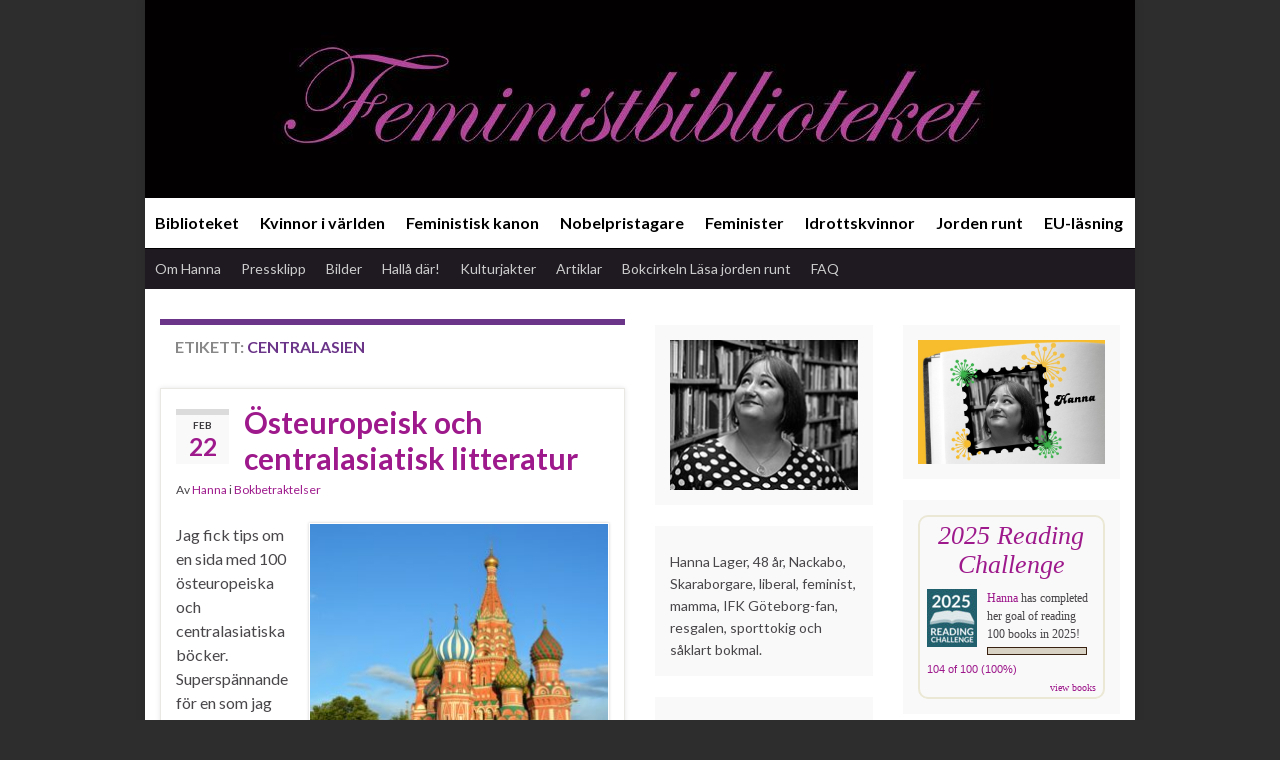

--- FILE ---
content_type: text/html; charset=UTF-8
request_url: https://feministbiblioteket.se/tag/centralasien/
body_size: 19360
content:
<!DOCTYPE html><!--[if IE 7]>
<html class="ie ie7" lang="sv-SE">
<![endif]-->
<!--[if IE 8]>
<html class="ie ie8" lang="sv-SE">
<![endif]-->
<!--[if !(IE 7) & !(IE 8)]><!-->
<html lang="sv-SE">
<!--<![endif]-->
    <head>
        <meta charset="UTF-8">
        <meta http-equiv="X-UA-Compatible" content="IE=edge">
        <meta name="viewport" content="width=device-width, initial-scale=1">
        <meta name='robots' content='index, follow, max-image-preview:large, max-snippet:-1, max-video-preview:-1' />

	<!-- This site is optimized with the Yoast SEO plugin v26.7 - https://yoast.com/wordpress/plugins/seo/ -->
	<title>Centralasien Archives - Feministbiblioteket</title>
	<link rel="canonical" href="https://feministbiblioteket.se/tag/centralasien/" />
	<meta property="og:locale" content="sv_SE" />
	<meta property="og:type" content="article" />
	<meta property="og:title" content="Centralasien Archives - Feministbiblioteket" />
	<meta property="og:url" content="https://feministbiblioteket.se/tag/centralasien/" />
	<meta property="og:site_name" content="Feministbiblioteket" />
	<script type="application/ld+json" class="yoast-schema-graph">{"@context":"https://schema.org","@graph":[{"@type":"CollectionPage","@id":"https://feministbiblioteket.se/tag/centralasien/","url":"https://feministbiblioteket.se/tag/centralasien/","name":"Centralasien Archives - Feministbiblioteket","isPartOf":{"@id":"https://feministbiblioteket.se/#website"},"primaryImageOfPage":{"@id":"https://feministbiblioteket.se/tag/centralasien/#primaryimage"},"image":{"@id":"https://feministbiblioteket.se/tag/centralasien/#primaryimage"},"thumbnailUrl":"https://feministbiblioteket.se/wp-content/uploads/2021/02/juan-camilo-guarin-p-xSQ3VmvqUN4-unsplash-scaled.jpg","breadcrumb":{"@id":"https://feministbiblioteket.se/tag/centralasien/#breadcrumb"},"inLanguage":"sv-SE"},{"@type":"ImageObject","inLanguage":"sv-SE","@id":"https://feministbiblioteket.se/tag/centralasien/#primaryimage","url":"https://feministbiblioteket.se/wp-content/uploads/2021/02/juan-camilo-guarin-p-xSQ3VmvqUN4-unsplash-scaled.jpg","contentUrl":"https://feministbiblioteket.se/wp-content/uploads/2021/02/juan-camilo-guarin-p-xSQ3VmvqUN4-unsplash-scaled.jpg","width":2560,"height":1696,"caption":"Röda torget"},{"@type":"BreadcrumbList","@id":"https://feministbiblioteket.se/tag/centralasien/#breadcrumb","itemListElement":[{"@type":"ListItem","position":1,"name":"Hem","item":"https://feministbiblioteket.se/"},{"@type":"ListItem","position":2,"name":"Centralasien"}]},{"@type":"WebSite","@id":"https://feministbiblioteket.se/#website","url":"https://feministbiblioteket.se/","name":"Feministbiblioteket","description":"","potentialAction":[{"@type":"SearchAction","target":{"@type":"EntryPoint","urlTemplate":"https://feministbiblioteket.se/?s={search_term_string}"},"query-input":{"@type":"PropertyValueSpecification","valueRequired":true,"valueName":"search_term_string"}}],"inLanguage":"sv-SE"}]}</script>
	<!-- / Yoast SEO plugin. -->


<link rel='dns-prefetch' href='//static.addtoany.com' />
<link rel="alternate" type="application/rss+xml" title="Feministbiblioteket &raquo; Webbflöde" href="https://feministbiblioteket.se/feed/" />
<link rel="alternate" type="application/rss+xml" title="Feministbiblioteket &raquo; Kommentarsflöde" href="https://feministbiblioteket.se/comments/feed/" />
<link rel="alternate" type="application/rss+xml" title="Feministbiblioteket &raquo; etikettflöde för Centralasien" href="https://feministbiblioteket.se/tag/centralasien/feed/" />
<style id='wp-img-auto-sizes-contain-inline-css' type='text/css'>
img:is([sizes=auto i],[sizes^="auto," i]){contain-intrinsic-size:3000px 1500px}
/*# sourceURL=wp-img-auto-sizes-contain-inline-css */
</style>
<style id='wp-emoji-styles-inline-css' type='text/css'>

	img.wp-smiley, img.emoji {
		display: inline !important;
		border: none !important;
		box-shadow: none !important;
		height: 1em !important;
		width: 1em !important;
		margin: 0 0.07em !important;
		vertical-align: -0.1em !important;
		background: none !important;
		padding: 0 !important;
	}
/*# sourceURL=wp-emoji-styles-inline-css */
</style>
<style id='wp-block-library-inline-css' type='text/css'>
:root{--wp-block-synced-color:#7a00df;--wp-block-synced-color--rgb:122,0,223;--wp-bound-block-color:var(--wp-block-synced-color);--wp-editor-canvas-background:#ddd;--wp-admin-theme-color:#007cba;--wp-admin-theme-color--rgb:0,124,186;--wp-admin-theme-color-darker-10:#006ba1;--wp-admin-theme-color-darker-10--rgb:0,107,160.5;--wp-admin-theme-color-darker-20:#005a87;--wp-admin-theme-color-darker-20--rgb:0,90,135;--wp-admin-border-width-focus:2px}@media (min-resolution:192dpi){:root{--wp-admin-border-width-focus:1.5px}}.wp-element-button{cursor:pointer}:root .has-very-light-gray-background-color{background-color:#eee}:root .has-very-dark-gray-background-color{background-color:#313131}:root .has-very-light-gray-color{color:#eee}:root .has-very-dark-gray-color{color:#313131}:root .has-vivid-green-cyan-to-vivid-cyan-blue-gradient-background{background:linear-gradient(135deg,#00d084,#0693e3)}:root .has-purple-crush-gradient-background{background:linear-gradient(135deg,#34e2e4,#4721fb 50%,#ab1dfe)}:root .has-hazy-dawn-gradient-background{background:linear-gradient(135deg,#faaca8,#dad0ec)}:root .has-subdued-olive-gradient-background{background:linear-gradient(135deg,#fafae1,#67a671)}:root .has-atomic-cream-gradient-background{background:linear-gradient(135deg,#fdd79a,#004a59)}:root .has-nightshade-gradient-background{background:linear-gradient(135deg,#330968,#31cdcf)}:root .has-midnight-gradient-background{background:linear-gradient(135deg,#020381,#2874fc)}:root{--wp--preset--font-size--normal:16px;--wp--preset--font-size--huge:42px}.has-regular-font-size{font-size:1em}.has-larger-font-size{font-size:2.625em}.has-normal-font-size{font-size:var(--wp--preset--font-size--normal)}.has-huge-font-size{font-size:var(--wp--preset--font-size--huge)}.has-text-align-center{text-align:center}.has-text-align-left{text-align:left}.has-text-align-right{text-align:right}.has-fit-text{white-space:nowrap!important}#end-resizable-editor-section{display:none}.aligncenter{clear:both}.items-justified-left{justify-content:flex-start}.items-justified-center{justify-content:center}.items-justified-right{justify-content:flex-end}.items-justified-space-between{justify-content:space-between}.screen-reader-text{border:0;clip-path:inset(50%);height:1px;margin:-1px;overflow:hidden;padding:0;position:absolute;width:1px;word-wrap:normal!important}.screen-reader-text:focus{background-color:#ddd;clip-path:none;color:#444;display:block;font-size:1em;height:auto;left:5px;line-height:normal;padding:15px 23px 14px;text-decoration:none;top:5px;width:auto;z-index:100000}html :where(.has-border-color){border-style:solid}html :where([style*=border-top-color]){border-top-style:solid}html :where([style*=border-right-color]){border-right-style:solid}html :where([style*=border-bottom-color]){border-bottom-style:solid}html :where([style*=border-left-color]){border-left-style:solid}html :where([style*=border-width]){border-style:solid}html :where([style*=border-top-width]){border-top-style:solid}html :where([style*=border-right-width]){border-right-style:solid}html :where([style*=border-bottom-width]){border-bottom-style:solid}html :where([style*=border-left-width]){border-left-style:solid}html :where(img[class*=wp-image-]){height:auto;max-width:100%}:where(figure){margin:0 0 1em}html :where(.is-position-sticky){--wp-admin--admin-bar--position-offset:var(--wp-admin--admin-bar--height,0px)}@media screen and (max-width:600px){html :where(.is-position-sticky){--wp-admin--admin-bar--position-offset:0px}}

/*# sourceURL=wp-block-library-inline-css */
</style><style id='wp-block-image-inline-css' type='text/css'>
.wp-block-image>a,.wp-block-image>figure>a{display:inline-block}.wp-block-image img{box-sizing:border-box;height:auto;max-width:100%;vertical-align:bottom}@media not (prefers-reduced-motion){.wp-block-image img.hide{visibility:hidden}.wp-block-image img.show{animation:show-content-image .4s}}.wp-block-image[style*=border-radius] img,.wp-block-image[style*=border-radius]>a{border-radius:inherit}.wp-block-image.has-custom-border img{box-sizing:border-box}.wp-block-image.aligncenter{text-align:center}.wp-block-image.alignfull>a,.wp-block-image.alignwide>a{width:100%}.wp-block-image.alignfull img,.wp-block-image.alignwide img{height:auto;width:100%}.wp-block-image .aligncenter,.wp-block-image .alignleft,.wp-block-image .alignright,.wp-block-image.aligncenter,.wp-block-image.alignleft,.wp-block-image.alignright{display:table}.wp-block-image .aligncenter>figcaption,.wp-block-image .alignleft>figcaption,.wp-block-image .alignright>figcaption,.wp-block-image.aligncenter>figcaption,.wp-block-image.alignleft>figcaption,.wp-block-image.alignright>figcaption{caption-side:bottom;display:table-caption}.wp-block-image .alignleft{float:left;margin:.5em 1em .5em 0}.wp-block-image .alignright{float:right;margin:.5em 0 .5em 1em}.wp-block-image .aligncenter{margin-left:auto;margin-right:auto}.wp-block-image :where(figcaption){margin-bottom:1em;margin-top:.5em}.wp-block-image.is-style-circle-mask img{border-radius:9999px}@supports ((-webkit-mask-image:none) or (mask-image:none)) or (-webkit-mask-image:none){.wp-block-image.is-style-circle-mask img{border-radius:0;-webkit-mask-image:url('data:image/svg+xml;utf8,<svg viewBox="0 0 100 100" xmlns="http://www.w3.org/2000/svg"><circle cx="50" cy="50" r="50"/></svg>');mask-image:url('data:image/svg+xml;utf8,<svg viewBox="0 0 100 100" xmlns="http://www.w3.org/2000/svg"><circle cx="50" cy="50" r="50"/></svg>');mask-mode:alpha;-webkit-mask-position:center;mask-position:center;-webkit-mask-repeat:no-repeat;mask-repeat:no-repeat;-webkit-mask-size:contain;mask-size:contain}}:root :where(.wp-block-image.is-style-rounded img,.wp-block-image .is-style-rounded img){border-radius:9999px}.wp-block-image figure{margin:0}.wp-lightbox-container{display:flex;flex-direction:column;position:relative}.wp-lightbox-container img{cursor:zoom-in}.wp-lightbox-container img:hover+button{opacity:1}.wp-lightbox-container button{align-items:center;backdrop-filter:blur(16px) saturate(180%);background-color:#5a5a5a40;border:none;border-radius:4px;cursor:zoom-in;display:flex;height:20px;justify-content:center;opacity:0;padding:0;position:absolute;right:16px;text-align:center;top:16px;width:20px;z-index:100}@media not (prefers-reduced-motion){.wp-lightbox-container button{transition:opacity .2s ease}}.wp-lightbox-container button:focus-visible{outline:3px auto #5a5a5a40;outline:3px auto -webkit-focus-ring-color;outline-offset:3px}.wp-lightbox-container button:hover{cursor:pointer;opacity:1}.wp-lightbox-container button:focus{opacity:1}.wp-lightbox-container button:focus,.wp-lightbox-container button:hover,.wp-lightbox-container button:not(:hover):not(:active):not(.has-background){background-color:#5a5a5a40;border:none}.wp-lightbox-overlay{box-sizing:border-box;cursor:zoom-out;height:100vh;left:0;overflow:hidden;position:fixed;top:0;visibility:hidden;width:100%;z-index:100000}.wp-lightbox-overlay .close-button{align-items:center;cursor:pointer;display:flex;justify-content:center;min-height:40px;min-width:40px;padding:0;position:absolute;right:calc(env(safe-area-inset-right) + 16px);top:calc(env(safe-area-inset-top) + 16px);z-index:5000000}.wp-lightbox-overlay .close-button:focus,.wp-lightbox-overlay .close-button:hover,.wp-lightbox-overlay .close-button:not(:hover):not(:active):not(.has-background){background:none;border:none}.wp-lightbox-overlay .lightbox-image-container{height:var(--wp--lightbox-container-height);left:50%;overflow:hidden;position:absolute;top:50%;transform:translate(-50%,-50%);transform-origin:top left;width:var(--wp--lightbox-container-width);z-index:9999999999}.wp-lightbox-overlay .wp-block-image{align-items:center;box-sizing:border-box;display:flex;height:100%;justify-content:center;margin:0;position:relative;transform-origin:0 0;width:100%;z-index:3000000}.wp-lightbox-overlay .wp-block-image img{height:var(--wp--lightbox-image-height);min-height:var(--wp--lightbox-image-height);min-width:var(--wp--lightbox-image-width);width:var(--wp--lightbox-image-width)}.wp-lightbox-overlay .wp-block-image figcaption{display:none}.wp-lightbox-overlay button{background:none;border:none}.wp-lightbox-overlay .scrim{background-color:#fff;height:100%;opacity:.9;position:absolute;width:100%;z-index:2000000}.wp-lightbox-overlay.active{visibility:visible}@media not (prefers-reduced-motion){.wp-lightbox-overlay.active{animation:turn-on-visibility .25s both}.wp-lightbox-overlay.active img{animation:turn-on-visibility .35s both}.wp-lightbox-overlay.show-closing-animation:not(.active){animation:turn-off-visibility .35s both}.wp-lightbox-overlay.show-closing-animation:not(.active) img{animation:turn-off-visibility .25s both}.wp-lightbox-overlay.zoom.active{animation:none;opacity:1;visibility:visible}.wp-lightbox-overlay.zoom.active .lightbox-image-container{animation:lightbox-zoom-in .4s}.wp-lightbox-overlay.zoom.active .lightbox-image-container img{animation:none}.wp-lightbox-overlay.zoom.active .scrim{animation:turn-on-visibility .4s forwards}.wp-lightbox-overlay.zoom.show-closing-animation:not(.active){animation:none}.wp-lightbox-overlay.zoom.show-closing-animation:not(.active) .lightbox-image-container{animation:lightbox-zoom-out .4s}.wp-lightbox-overlay.zoom.show-closing-animation:not(.active) .lightbox-image-container img{animation:none}.wp-lightbox-overlay.zoom.show-closing-animation:not(.active) .scrim{animation:turn-off-visibility .4s forwards}}@keyframes show-content-image{0%{visibility:hidden}99%{visibility:hidden}to{visibility:visible}}@keyframes turn-on-visibility{0%{opacity:0}to{opacity:1}}@keyframes turn-off-visibility{0%{opacity:1;visibility:visible}99%{opacity:0;visibility:visible}to{opacity:0;visibility:hidden}}@keyframes lightbox-zoom-in{0%{transform:translate(calc((-100vw + var(--wp--lightbox-scrollbar-width))/2 + var(--wp--lightbox-initial-left-position)),calc(-50vh + var(--wp--lightbox-initial-top-position))) scale(var(--wp--lightbox-scale))}to{transform:translate(-50%,-50%) scale(1)}}@keyframes lightbox-zoom-out{0%{transform:translate(-50%,-50%) scale(1);visibility:visible}99%{visibility:visible}to{transform:translate(calc((-100vw + var(--wp--lightbox-scrollbar-width))/2 + var(--wp--lightbox-initial-left-position)),calc(-50vh + var(--wp--lightbox-initial-top-position))) scale(var(--wp--lightbox-scale));visibility:hidden}}
/*# sourceURL=https://feministbiblioteket.se/wp-includes/blocks/image/style.min.css */
</style>
<style id='wp-block-latest-posts-inline-css' type='text/css'>
.wp-block-latest-posts{box-sizing:border-box}.wp-block-latest-posts.alignleft{margin-right:2em}.wp-block-latest-posts.alignright{margin-left:2em}.wp-block-latest-posts.wp-block-latest-posts__list{list-style:none}.wp-block-latest-posts.wp-block-latest-posts__list li{clear:both;overflow-wrap:break-word}.wp-block-latest-posts.is-grid{display:flex;flex-wrap:wrap}.wp-block-latest-posts.is-grid li{margin:0 1.25em 1.25em 0;width:100%}@media (min-width:600px){.wp-block-latest-posts.columns-2 li{width:calc(50% - .625em)}.wp-block-latest-posts.columns-2 li:nth-child(2n){margin-right:0}.wp-block-latest-posts.columns-3 li{width:calc(33.33333% - .83333em)}.wp-block-latest-posts.columns-3 li:nth-child(3n){margin-right:0}.wp-block-latest-posts.columns-4 li{width:calc(25% - .9375em)}.wp-block-latest-posts.columns-4 li:nth-child(4n){margin-right:0}.wp-block-latest-posts.columns-5 li{width:calc(20% - 1em)}.wp-block-latest-posts.columns-5 li:nth-child(5n){margin-right:0}.wp-block-latest-posts.columns-6 li{width:calc(16.66667% - 1.04167em)}.wp-block-latest-posts.columns-6 li:nth-child(6n){margin-right:0}}:root :where(.wp-block-latest-posts.is-grid){padding:0}:root :where(.wp-block-latest-posts.wp-block-latest-posts__list){padding-left:0}.wp-block-latest-posts__post-author,.wp-block-latest-posts__post-date{display:block;font-size:.8125em}.wp-block-latest-posts__post-excerpt,.wp-block-latest-posts__post-full-content{margin-bottom:1em;margin-top:.5em}.wp-block-latest-posts__featured-image a{display:inline-block}.wp-block-latest-posts__featured-image img{height:auto;max-width:100%;width:auto}.wp-block-latest-posts__featured-image.alignleft{float:left;margin-right:1em}.wp-block-latest-posts__featured-image.alignright{float:right;margin-left:1em}.wp-block-latest-posts__featured-image.aligncenter{margin-bottom:1em;text-align:center}
/*# sourceURL=https://feministbiblioteket.se/wp-includes/blocks/latest-posts/style.min.css */
</style>
<style id='wp-block-tag-cloud-inline-css' type='text/css'>
.wp-block-tag-cloud{box-sizing:border-box}.wp-block-tag-cloud.aligncenter{justify-content:center;text-align:center}.wp-block-tag-cloud a{display:inline-block;margin-right:5px}.wp-block-tag-cloud span{display:inline-block;margin-left:5px;text-decoration:none}:root :where(.wp-block-tag-cloud.is-style-outline){display:flex;flex-wrap:wrap;gap:1ch}:root :where(.wp-block-tag-cloud.is-style-outline a){border:1px solid;font-size:unset!important;margin-right:0;padding:1ch 2ch;text-decoration:none!important}
/*# sourceURL=https://feministbiblioteket.se/wp-includes/blocks/tag-cloud/style.min.css */
</style>
<style id='global-styles-inline-css' type='text/css'>
:root{--wp--preset--aspect-ratio--square: 1;--wp--preset--aspect-ratio--4-3: 4/3;--wp--preset--aspect-ratio--3-4: 3/4;--wp--preset--aspect-ratio--3-2: 3/2;--wp--preset--aspect-ratio--2-3: 2/3;--wp--preset--aspect-ratio--16-9: 16/9;--wp--preset--aspect-ratio--9-16: 9/16;--wp--preset--color--black: #000000;--wp--preset--color--cyan-bluish-gray: #abb8c3;--wp--preset--color--white: #ffffff;--wp--preset--color--pale-pink: #f78da7;--wp--preset--color--vivid-red: #cf2e2e;--wp--preset--color--luminous-vivid-orange: #ff6900;--wp--preset--color--luminous-vivid-amber: #fcb900;--wp--preset--color--light-green-cyan: #7bdcb5;--wp--preset--color--vivid-green-cyan: #00d084;--wp--preset--color--pale-cyan-blue: #8ed1fc;--wp--preset--color--vivid-cyan-blue: #0693e3;--wp--preset--color--vivid-purple: #9b51e0;--wp--preset--gradient--vivid-cyan-blue-to-vivid-purple: linear-gradient(135deg,rgb(6,147,227) 0%,rgb(155,81,224) 100%);--wp--preset--gradient--light-green-cyan-to-vivid-green-cyan: linear-gradient(135deg,rgb(122,220,180) 0%,rgb(0,208,130) 100%);--wp--preset--gradient--luminous-vivid-amber-to-luminous-vivid-orange: linear-gradient(135deg,rgb(252,185,0) 0%,rgb(255,105,0) 100%);--wp--preset--gradient--luminous-vivid-orange-to-vivid-red: linear-gradient(135deg,rgb(255,105,0) 0%,rgb(207,46,46) 100%);--wp--preset--gradient--very-light-gray-to-cyan-bluish-gray: linear-gradient(135deg,rgb(238,238,238) 0%,rgb(169,184,195) 100%);--wp--preset--gradient--cool-to-warm-spectrum: linear-gradient(135deg,rgb(74,234,220) 0%,rgb(151,120,209) 20%,rgb(207,42,186) 40%,rgb(238,44,130) 60%,rgb(251,105,98) 80%,rgb(254,248,76) 100%);--wp--preset--gradient--blush-light-purple: linear-gradient(135deg,rgb(255,206,236) 0%,rgb(152,150,240) 100%);--wp--preset--gradient--blush-bordeaux: linear-gradient(135deg,rgb(254,205,165) 0%,rgb(254,45,45) 50%,rgb(107,0,62) 100%);--wp--preset--gradient--luminous-dusk: linear-gradient(135deg,rgb(255,203,112) 0%,rgb(199,81,192) 50%,rgb(65,88,208) 100%);--wp--preset--gradient--pale-ocean: linear-gradient(135deg,rgb(255,245,203) 0%,rgb(182,227,212) 50%,rgb(51,167,181) 100%);--wp--preset--gradient--electric-grass: linear-gradient(135deg,rgb(202,248,128) 0%,rgb(113,206,126) 100%);--wp--preset--gradient--midnight: linear-gradient(135deg,rgb(2,3,129) 0%,rgb(40,116,252) 100%);--wp--preset--font-size--small: 14px;--wp--preset--font-size--medium: 20px;--wp--preset--font-size--large: 20px;--wp--preset--font-size--x-large: 42px;--wp--preset--font-size--tiny: 10px;--wp--preset--font-size--regular: 16px;--wp--preset--font-size--larger: 26px;--wp--preset--spacing--20: 0.44rem;--wp--preset--spacing--30: 0.67rem;--wp--preset--spacing--40: 1rem;--wp--preset--spacing--50: 1.5rem;--wp--preset--spacing--60: 2.25rem;--wp--preset--spacing--70: 3.38rem;--wp--preset--spacing--80: 5.06rem;--wp--preset--shadow--natural: 6px 6px 9px rgba(0, 0, 0, 0.2);--wp--preset--shadow--deep: 12px 12px 50px rgba(0, 0, 0, 0.4);--wp--preset--shadow--sharp: 6px 6px 0px rgba(0, 0, 0, 0.2);--wp--preset--shadow--outlined: 6px 6px 0px -3px rgb(255, 255, 255), 6px 6px rgb(0, 0, 0);--wp--preset--shadow--crisp: 6px 6px 0px rgb(0, 0, 0);}:where(.is-layout-flex){gap: 0.5em;}:where(.is-layout-grid){gap: 0.5em;}body .is-layout-flex{display: flex;}.is-layout-flex{flex-wrap: wrap;align-items: center;}.is-layout-flex > :is(*, div){margin: 0;}body .is-layout-grid{display: grid;}.is-layout-grid > :is(*, div){margin: 0;}:where(.wp-block-columns.is-layout-flex){gap: 2em;}:where(.wp-block-columns.is-layout-grid){gap: 2em;}:where(.wp-block-post-template.is-layout-flex){gap: 1.25em;}:where(.wp-block-post-template.is-layout-grid){gap: 1.25em;}.has-black-color{color: var(--wp--preset--color--black) !important;}.has-cyan-bluish-gray-color{color: var(--wp--preset--color--cyan-bluish-gray) !important;}.has-white-color{color: var(--wp--preset--color--white) !important;}.has-pale-pink-color{color: var(--wp--preset--color--pale-pink) !important;}.has-vivid-red-color{color: var(--wp--preset--color--vivid-red) !important;}.has-luminous-vivid-orange-color{color: var(--wp--preset--color--luminous-vivid-orange) !important;}.has-luminous-vivid-amber-color{color: var(--wp--preset--color--luminous-vivid-amber) !important;}.has-light-green-cyan-color{color: var(--wp--preset--color--light-green-cyan) !important;}.has-vivid-green-cyan-color{color: var(--wp--preset--color--vivid-green-cyan) !important;}.has-pale-cyan-blue-color{color: var(--wp--preset--color--pale-cyan-blue) !important;}.has-vivid-cyan-blue-color{color: var(--wp--preset--color--vivid-cyan-blue) !important;}.has-vivid-purple-color{color: var(--wp--preset--color--vivid-purple) !important;}.has-black-background-color{background-color: var(--wp--preset--color--black) !important;}.has-cyan-bluish-gray-background-color{background-color: var(--wp--preset--color--cyan-bluish-gray) !important;}.has-white-background-color{background-color: var(--wp--preset--color--white) !important;}.has-pale-pink-background-color{background-color: var(--wp--preset--color--pale-pink) !important;}.has-vivid-red-background-color{background-color: var(--wp--preset--color--vivid-red) !important;}.has-luminous-vivid-orange-background-color{background-color: var(--wp--preset--color--luminous-vivid-orange) !important;}.has-luminous-vivid-amber-background-color{background-color: var(--wp--preset--color--luminous-vivid-amber) !important;}.has-light-green-cyan-background-color{background-color: var(--wp--preset--color--light-green-cyan) !important;}.has-vivid-green-cyan-background-color{background-color: var(--wp--preset--color--vivid-green-cyan) !important;}.has-pale-cyan-blue-background-color{background-color: var(--wp--preset--color--pale-cyan-blue) !important;}.has-vivid-cyan-blue-background-color{background-color: var(--wp--preset--color--vivid-cyan-blue) !important;}.has-vivid-purple-background-color{background-color: var(--wp--preset--color--vivid-purple) !important;}.has-black-border-color{border-color: var(--wp--preset--color--black) !important;}.has-cyan-bluish-gray-border-color{border-color: var(--wp--preset--color--cyan-bluish-gray) !important;}.has-white-border-color{border-color: var(--wp--preset--color--white) !important;}.has-pale-pink-border-color{border-color: var(--wp--preset--color--pale-pink) !important;}.has-vivid-red-border-color{border-color: var(--wp--preset--color--vivid-red) !important;}.has-luminous-vivid-orange-border-color{border-color: var(--wp--preset--color--luminous-vivid-orange) !important;}.has-luminous-vivid-amber-border-color{border-color: var(--wp--preset--color--luminous-vivid-amber) !important;}.has-light-green-cyan-border-color{border-color: var(--wp--preset--color--light-green-cyan) !important;}.has-vivid-green-cyan-border-color{border-color: var(--wp--preset--color--vivid-green-cyan) !important;}.has-pale-cyan-blue-border-color{border-color: var(--wp--preset--color--pale-cyan-blue) !important;}.has-vivid-cyan-blue-border-color{border-color: var(--wp--preset--color--vivid-cyan-blue) !important;}.has-vivid-purple-border-color{border-color: var(--wp--preset--color--vivid-purple) !important;}.has-vivid-cyan-blue-to-vivid-purple-gradient-background{background: var(--wp--preset--gradient--vivid-cyan-blue-to-vivid-purple) !important;}.has-light-green-cyan-to-vivid-green-cyan-gradient-background{background: var(--wp--preset--gradient--light-green-cyan-to-vivid-green-cyan) !important;}.has-luminous-vivid-amber-to-luminous-vivid-orange-gradient-background{background: var(--wp--preset--gradient--luminous-vivid-amber-to-luminous-vivid-orange) !important;}.has-luminous-vivid-orange-to-vivid-red-gradient-background{background: var(--wp--preset--gradient--luminous-vivid-orange-to-vivid-red) !important;}.has-very-light-gray-to-cyan-bluish-gray-gradient-background{background: var(--wp--preset--gradient--very-light-gray-to-cyan-bluish-gray) !important;}.has-cool-to-warm-spectrum-gradient-background{background: var(--wp--preset--gradient--cool-to-warm-spectrum) !important;}.has-blush-light-purple-gradient-background{background: var(--wp--preset--gradient--blush-light-purple) !important;}.has-blush-bordeaux-gradient-background{background: var(--wp--preset--gradient--blush-bordeaux) !important;}.has-luminous-dusk-gradient-background{background: var(--wp--preset--gradient--luminous-dusk) !important;}.has-pale-ocean-gradient-background{background: var(--wp--preset--gradient--pale-ocean) !important;}.has-electric-grass-gradient-background{background: var(--wp--preset--gradient--electric-grass) !important;}.has-midnight-gradient-background{background: var(--wp--preset--gradient--midnight) !important;}.has-small-font-size{font-size: var(--wp--preset--font-size--small) !important;}.has-medium-font-size{font-size: var(--wp--preset--font-size--medium) !important;}.has-large-font-size{font-size: var(--wp--preset--font-size--large) !important;}.has-x-large-font-size{font-size: var(--wp--preset--font-size--x-large) !important;}
/*# sourceURL=global-styles-inline-css */
</style>

<style id='classic-theme-styles-inline-css' type='text/css'>
/*! This file is auto-generated */
.wp-block-button__link{color:#fff;background-color:#32373c;border-radius:9999px;box-shadow:none;text-decoration:none;padding:calc(.667em + 2px) calc(1.333em + 2px);font-size:1.125em}.wp-block-file__button{background:#32373c;color:#fff;text-decoration:none}
/*# sourceURL=/wp-includes/css/classic-themes.min.css */
</style>
<link rel='stylesheet' id='cptch_stylesheet-css' href='https://usercontent.one/wp/feministbiblioteket.se/wp-content/plugins/captcha/css/front_end_style.css?ver=4.4.5&media=1747298935' type='text/css' media='all' />
<link rel='stylesheet' id='dashicons-css' href='https://feministbiblioteket.se/wp-includes/css/dashicons.min.css?ver=6.9' type='text/css' media='all' />
<link rel='stylesheet' id='cptch_desktop_style-css' href='https://usercontent.one/wp/feministbiblioteket.se/wp-content/plugins/captcha/css/desktop_style.css?ver=4.4.5&media=1747298935' type='text/css' media='all' />
<link rel='stylesheet' id='wpfc-css' href='https://usercontent.one/wp/feministbiblioteket.se/wp-content/plugins/gs-facebook-comments/public/css/wpfc-public.css?ver=1.7.5&media=1747298935' type='text/css' media='all' />
<link rel='stylesheet' id='bootstrap-css' href='https://usercontent.one/wp/feministbiblioteket.se/wp-content/themes/graphene/bootstrap/css/bootstrap.min.css?ver=6.9&media=1747298935' type='text/css' media='all' />
<link rel='stylesheet' id='font-awesome-css' href='https://usercontent.one/wp/feministbiblioteket.se/wp-content/themes/graphene/fonts/font-awesome/css/font-awesome.min.css?ver=6.9&media=1747298935' type='text/css' media='all' />
<link rel='stylesheet' id='graphene-css' href='https://usercontent.one/wp/feministbiblioteket.se/wp-content/themes/graphene/style.css?ver=2.9.4&media=1747298935' type='text/css' media='screen' />
<link rel='stylesheet' id='graphene-responsive-css' href='https://usercontent.one/wp/feministbiblioteket.se/wp-content/themes/graphene/responsive.css?ver=2.9.4&media=1747298935' type='text/css' media='all' />
<link rel='stylesheet' id='graphene-blocks-css' href='https://usercontent.one/wp/feministbiblioteket.se/wp-content/themes/graphene/blocks.css?ver=2.9.4&media=1747298935' type='text/css' media='all' />
<link rel='stylesheet' id='addtoany-css' href='https://usercontent.one/wp/feministbiblioteket.se/wp-content/plugins/add-to-any/addtoany.min.css?ver=1.16&media=1747298935' type='text/css' media='all' />
<script type="text/javascript" id="addtoany-core-js-before">
/* <![CDATA[ */
window.a2a_config=window.a2a_config||{};a2a_config.callbacks=[];a2a_config.overlays=[];a2a_config.templates={};a2a_localize = {
	Share: "Dela",
	Save: "Spara",
	Subscribe: "Prenumerera",
	Email: "E-post",
	Bookmark: "Bokmärk",
	ShowAll: "Visa alla",
	ShowLess: "Visa färre",
	FindServices: "Hitta tjänst(er)",
	FindAnyServiceToAddTo: "Hitta direkt en tjänst att lägga till",
	PoweredBy: "Drivs av",
	ShareViaEmail: "Dela via e-post",
	SubscribeViaEmail: "Prenumerera via e-post",
	BookmarkInYourBrowser: "Lägg till som bokmärke i din webbläsare",
	BookmarkInstructions: "Tryck Ctrl+D eller \u2318+D för att lägga till denna sida som bokmärke",
	AddToYourFavorites: "Lägg till i dina favoriter",
	SendFromWebOrProgram: "Skicka från valfri e-postadress eller e-postprogram",
	EmailProgram: "E-postprogram",
	More: "Mer&#8230;",
	ThanksForSharing: "Tack för att du delar!",
	ThanksForFollowing: "Tack för att du följer!"
};


//# sourceURL=addtoany-core-js-before
/* ]]> */
</script>
<script type="text/javascript" defer src="https://static.addtoany.com/menu/page.js" id="addtoany-core-js"></script>
<script type="text/javascript" src="https://feministbiblioteket.se/wp-includes/js/jquery/jquery.min.js?ver=3.7.1" id="jquery-core-js"></script>
<script type="text/javascript" src="https://feministbiblioteket.se/wp-includes/js/jquery/jquery-migrate.min.js?ver=3.4.1" id="jquery-migrate-js"></script>
<script type="text/javascript" defer src="https://usercontent.one/wp/feministbiblioteket.se/wp-content/plugins/add-to-any/addtoany.min.js?ver=1.1&media=1747298935" id="addtoany-jquery-js"></script>
<script type="text/javascript" src="https://usercontent.one/wp/feministbiblioteket.se/wp-content/plugins/gs-facebook-comments/public/js/wpfc-public.js?ver=1.7.5&media=1747298935" id="wpfc-js"></script>
<script defer type="text/javascript" src="https://usercontent.one/wp/feministbiblioteket.se/wp-content/themes/graphene/bootstrap/js/bootstrap.min.js?ver=2.9.4&media=1747298935" id="bootstrap-js"></script>
<script defer type="text/javascript" src="https://usercontent.one/wp/feministbiblioteket.se/wp-content/themes/graphene/js/bootstrap-hover-dropdown/bootstrap-hover-dropdown.min.js?ver=2.9.4&media=1747298935" id="bootstrap-hover-dropdown-js"></script>
<script defer type="text/javascript" src="https://usercontent.one/wp/feministbiblioteket.se/wp-content/themes/graphene/js/bootstrap-submenu/bootstrap-submenu.min.js?ver=2.9.4&media=1747298935" id="bootstrap-submenu-js"></script>
<script defer type="text/javascript" src="https://usercontent.one/wp/feministbiblioteket.se/wp-content/themes/graphene/js/jquery.infinitescroll.min.js?ver=2.9.4&media=1747298935" id="infinite-scroll-js"></script>
<script type="text/javascript" id="graphene-js-extra">
/* <![CDATA[ */
var grapheneJS = {"siteurl":"https://feministbiblioteket.se","ajaxurl":"https://feministbiblioteket.se/wp-admin/admin-ajax.php","templateUrl":"https://feministbiblioteket.se/wp-content/themes/graphene","isSingular":"","enableStickyMenu":"","shouldShowComments":"1","commentsOrder":"newest","sliderDisable":"1","sliderInterval":"7000","infScrollBtnLbl":"Ladda mer","infScrollOn":"","infScrollCommentsOn":"","totalPosts":"2","postsPerPage":"10","isPageNavi":"","infScrollMsgText":"Fetching window.grapheneInfScrollItemsPerPage of window.grapheneInfScrollItemsLeft items left ...","infScrollMsgTextPlural":"Fetching window.grapheneInfScrollItemsPerPage of window.grapheneInfScrollItemsLeft items left ...","infScrollFinishedText":"Alla laddade!","commentsPerPage":"50","totalComments":"0","infScrollCommentsMsg":"H\u00e4mtar window.grapheneInfScrollCommentsPerPage av window.grapheneInfScrollCommentsLeft kommentar kvar\u2026","infScrollCommentsMsgPlural":"H\u00e4mtar window.grapheneInfScrollCommentsPerPage av window.grapheneInfScrollCommentsLeft kommentarer kvar\u2026","infScrollCommentsFinishedMsg":"Alla kommentarer laddade!","disableLiveSearch":"1","txtNoResult":"Inga resultat hittades.","isMasonry":""};
//# sourceURL=graphene-js-extra
/* ]]> */
</script>
<script defer type="text/javascript" src="https://usercontent.one/wp/feministbiblioteket.se/wp-content/themes/graphene/js/graphene.js?ver=2.9.4&media=1747298935" id="graphene-js"></script>
<link rel="https://api.w.org/" href="https://feministbiblioteket.se/wp-json/" /><link rel="alternate" title="JSON" type="application/json" href="https://feministbiblioteket.se/wp-json/wp/v2/tags/4208" /><link rel="EditURI" type="application/rsd+xml" title="RSD" href="https://feministbiblioteket.se/xmlrpc.php?rsd" />
<meta name="generator" content="WordPress 6.9" />
<script>
  (function(i,s,o,g,r,a,m){i['GoogleAnalyticsObject']=r;i[r]=i[r]||function(){
  (i[r].q=i[r].q||[]).push(arguments)},i[r].l=1*new Date();a=s.createElement(o),
  m=s.getElementsByTagName(o)[0];a.async=1;a.src=g;m.parentNode.insertBefore(a,m)
  })(window,document,'script','//www.google-analytics.com/analytics.js','ga');

  ga('create', 'UA-41018330-1', 'feministbiblioteket.se');
  ga('send', 'pageview');

</script><style>[class*=" icon-oc-"],[class^=icon-oc-]{speak:none;font-style:normal;font-weight:400;font-variant:normal;text-transform:none;line-height:1;-webkit-font-smoothing:antialiased;-moz-osx-font-smoothing:grayscale}.icon-oc-one-com-white-32px-fill:before{content:"901"}.icon-oc-one-com:before{content:"900"}#one-com-icon,.toplevel_page_onecom-wp .wp-menu-image{speak:none;display:flex;align-items:center;justify-content:center;text-transform:none;line-height:1;-webkit-font-smoothing:antialiased;-moz-osx-font-smoothing:grayscale}.onecom-wp-admin-bar-item>a,.toplevel_page_onecom-wp>.wp-menu-name{font-size:16px;font-weight:400;line-height:1}.toplevel_page_onecom-wp>.wp-menu-name img{width:69px;height:9px;}.wp-submenu-wrap.wp-submenu>.wp-submenu-head>img{width:88px;height:auto}.onecom-wp-admin-bar-item>a img{height:7px!important}.onecom-wp-admin-bar-item>a img,.toplevel_page_onecom-wp>.wp-menu-name img{opacity:.8}.onecom-wp-admin-bar-item.hover>a img,.toplevel_page_onecom-wp.wp-has-current-submenu>.wp-menu-name img,li.opensub>a.toplevel_page_onecom-wp>.wp-menu-name img{opacity:1}#one-com-icon:before,.onecom-wp-admin-bar-item>a:before,.toplevel_page_onecom-wp>.wp-menu-image:before{content:'';position:static!important;background-color:rgba(240,245,250,.4);border-radius:102px;width:18px;height:18px;padding:0!important}.onecom-wp-admin-bar-item>a:before{width:14px;height:14px}.onecom-wp-admin-bar-item.hover>a:before,.toplevel_page_onecom-wp.opensub>a>.wp-menu-image:before,.toplevel_page_onecom-wp.wp-has-current-submenu>.wp-menu-image:before{background-color:#76b82a}.onecom-wp-admin-bar-item>a{display:inline-flex!important;align-items:center;justify-content:center}#one-com-logo-wrapper{font-size:4em}#one-com-icon{vertical-align:middle}.imagify-welcome{display:none !important;}</style>		<script>
		   WebFontConfig = {
		      google: { 
		      	families: ["Lato:400,400i,700,700i&display=swap"]		      }
		   };

		   (function(d) {
		      var wf = d.createElement('script'), s = d.scripts[0];
		      wf.src = 'https://ajax.googleapis.com/ajax/libs/webfont/1.6.26/webfont.js';
		      wf.async = true;
		      s.parentNode.insertBefore(wf, s);
		   })(document);
		</script>
	<style type="text/css">
.top-bar{background-color:#f5e9f5} .top-bar .searchform .btn-default, .top-bar #top_search .searchform .btn-default{color:#f5e9f5}.navbar {background: #ffffff} @media only screen and (max-width: 768px){ #mega-menu-wrap-Header-Menu .mega-menu-toggle + #mega-menu-Header-Menu {background: #ffffff} }.navbar-inverse .nav > li > a, #mega-menu-wrap-Header-Menu #mega-menu-Header-Menu > li.mega-menu-item > a.mega-menu-link, .navbar #top_search .searchform input {color: #000000}.navbar #header-menu-wrap .nav li:focus, .navbar #header-menu-wrap .nav li:hover, .navbar #header-menu-wrap .nav li.current-menu-item, .navbar #header-menu-wrap .nav li.current-menu-ancestor, .navbar #header-menu-wrap .dropdown-menu li, .navbar #header-menu-wrap .dropdown-menu > li > a:focus, .navbar #header-menu-wrap .dropdown-menu > li > a:hover, .navbar #header-menu-wrap .dropdown-menu > .active > a, .navbar #header-menu-wrap .dropdown-menu > .active > a:focus, .navbar #header-menu-wrap .dropdown-menu > .active > a:hover, .navbar #header-menu-wrap .navbar-nav>.open>a, .navbar #header-menu-wrap .navbar-nav>.open>a:focus, .navbar #header-menu-wrap .navbar-nav>.open>a:hover, .navbar .navbar-nav>.active>a, .navbar .navbar-nav>.active>a:focus, .navbar .navbar-nav>.active>a:hover, #header-menu-wrap #mega-menu-wrap-Header-Menu #mega-menu-Header-Menu li.mega-current-menu-item, #header-menu-wrap #mega-menu-wrap-Header-Menu #mega-menu-Header-Menu > li.mega-menu-item > a.mega-menu-link:hover, #header-menu-wrap #mega-menu-wrap-Header-Menu #mega-menu-Header-Menu > li.mega-toggle-on > a.mega-menu-link, #header-menu-wrap #mega-menu-wrap-Header-Menu #mega-menu-Header-Menu > li.mega-current-menu-item > a.mega-menu-link {background: #af4b9d}.navbar #header-menu-wrap .navbar-nav>.active>a, .navbar #header-menu-wrap .navbar-nav>.active>a:focus, .navbar #header-menu-wrap .navbar-nav>.active>a:hover, .navbar #header-menu-wrap .navbar-nav>.open>a, .navbar #header-menu-wrap .navbar-nav>.open>a:focus, .navbar #header-menu-wrap .navbar-nav>.open>a:hover, .navbar #header-menu-wrap .navbar-nav>.current-menu-item>a, .navbar #header-menu-wrap .navbar-nav>.current-menu-item>a:hover, .navbar #header-menu-wrap .navbar-nav>.current-menu-item>a:focus, .navbar #header-menu-wrap .navbar-nav>.current-menu-ancestor>a, .navbar #header-menu-wrap .navbar-nav>.current-menu-ancestor>a:hover, .navbar #header-menu-wrap .navbar-nav>.current-menu-ancestor>a:focus, .navbar #header-menu-wrap .navbar-nav>li>a:focus, .navbar #header-menu-wrap .navbar-nav>li>a:hover, #header-menu-wrap #mega-menu-wrap-Header-Menu #mega-menu-Header-Menu li.mega-current-menu-item, #header-menu-wrap #mega-menu-wrap-Header-Menu #mega-menu-Header-Menu > li.mega-menu-item > a.mega-menu-link:hover, #header-menu-wrap #mega-menu-wrap-Header-Menu #mega-menu-Header-Menu > li.mega-toggle-on > a.mega-menu-link, #header-menu-wrap #mega-menu-wrap-Header-Menu #mega-menu-Header-Menu > li.mega-current-menu-item > a.mega-menu-link {color: #000000}.navbar #header-menu-wrap .nav ul li a, .navbar #header-menu-wrap .nav ul li a {color: #000000}.post-title, .post-title a, .post-title a:hover, .post-title a:visited {color: #9e1a8c}a, .post .date .day, .pagination>li>a, .pagination>li>a:hover, .pagination>li>span, #comments > h4.current a, #comments > h4.current a .fa, .post-nav-top p, .post-nav-top a, .autocomplete-suggestions strong {color: #9e1a8c}a:focus, a:hover, .post-nav-top a:hover {color: #7c077a}.sticky {border-color: #ffddff}.child-page {background-color: #f5e9f5}.sidebar .sidebar-wrap {background-color: #f9f9f9; border-color: #fff}.btn, .btn:focus, .btn:hover, .btn a, .Button, .colour-preview .button, input[type="submit"], button[type="submit"], #commentform #submit, .wpsc_buy_button, #back-to-top, .wp-block-button .wp-block-button__link:not(.has-background) {background: #dd73c4; color: #ffffff} .wp-block-button.is-style-outline .wp-block-button__link {background:transparent; border-color: #dd73c4}.btn.btn-outline, .btn.btn-outline:hover {color: #dd73c4;border-color: #dd73c4}.post-nav-top, .archive-title, .page-title, .term-desc, .breadcrumb {background-color: #ffffff; border-color: #6b3589}body{background-image:none}.header_title, .header_title a, .header_title a:visited, .header_title a:hover, .header_desc {color:#blank}.carousel, .carousel .item{height:400px}@media (max-width: 991px) {.carousel, .carousel .item{height:250px}}#header{max-height:198px}.post-title, .post-title a, .post-title a:hover, .post-title a:visited{ color: #9e1a8c }@media (min-width: 1200px) {.container {width:990px}}
</style>
<style type="text/css" id="custom-background-css">
body.custom-background { background-color: #2d2d2d; }
</style>
	<link rel="icon" href="https://usercontent.one/wp/feministbiblioteket.se/wp-content/uploads/2018/09/cropped-Feministbiblioteket-e1537994310626-5-32x32.jpg?media=1747298935" sizes="32x32" />
<link rel="icon" href="https://usercontent.one/wp/feministbiblioteket.se/wp-content/uploads/2018/09/cropped-Feministbiblioteket-e1537994310626-5-192x192.jpg?media=1747298935" sizes="192x192" />
<link rel="apple-touch-icon" href="https://usercontent.one/wp/feministbiblioteket.se/wp-content/uploads/2018/09/cropped-Feministbiblioteket-e1537994310626-5-180x180.jpg?media=1747298935" />
<meta name="msapplication-TileImage" content="https://usercontent.one/wp/feministbiblioteket.se/wp-content/uploads/2018/09/cropped-Feministbiblioteket-e1537994310626-5-270x270.jpg?media=1747298935" />
		<style type="text/css" id="wp-custom-css">
			/*
You can add your own CSS here.
Click the help icon above to learn more.
*/
#header{
background-repeat: no-repeat;
background-size: contain !important;
	height: 205px;
}
.navbar .nav > li > a{
padding: 15px 10px;
}
@media screen and (max-width:600px) {
#header{
	height:70px
}
.navbar-inverse .navbar-toggle .icon-bar{
	background-color:black
}
.navbar-inverse .navbar-toggle:focus, .navbar-inverse .navbar-toggle:hover{
background-color: #b24599;
}
}		</style>
		    </head>
    <body data-rsssl=1 class="archive tag tag-centralasien tag-4208 custom-background wp-embed-responsive wp-theme-graphene metaslider-plugin layout-boxed three_col_left three-columns have-secondary-menu">
        
        <div class="container boxed-wrapper">
            
            

            <div id="header" class="row">

                <img src="https://usercontent.one/wp/feministbiblioteket.se/wp-content/uploads/2017/12/cropped-header-2.jpg?media=1747298935" alt="Feministbiblioteket" title="Feministbiblioteket" width="990" height="198" />                
                                    <a href="https://feministbiblioteket.se" id="header_img_link" title="Gå tillbaka till startsidan">&nbsp;</a>                            </div>


                        <nav class="navbar row navbar-inverse">

                <div class="navbar-header align-center">
                		                    <button type="button" class="navbar-toggle collapsed" data-toggle="collapse" data-target="#header-menu-wrap, #secondary-menu-wrap">
	                        <span class="sr-only">Slå på/av navigering</span>
	                        <span class="icon-bar"></span>
	                        <span class="icon-bar"></span>
	                        <span class="icon-bar"></span>
	                    </button>
                	                    
                    
                                            <p class="header_title mobile-only">
                            <a href="https://feministbiblioteket.se" title="Gå tillbaka till startsidan">                                Feministbiblioteket                            </a>                        </p>
                    
                                            
                                    </div>

                                    <div class="collapse navbar-collapse" id="header-menu-wrap">

            			<ul id="header-menu" class="nav navbar-nav flip"><li id="menu-item-26427" class="menu-item menu-item-type-post_type menu-item-object-page menu-item-26427"><a href="https://feministbiblioteket.se/biblioteket/">Biblioteket</a></li>
<li id="menu-item-26428" class="menu-item menu-item-type-post_type menu-item-object-page menu-item-26428"><a href="https://feministbiblioteket.se/kvinnor-i-varlden/">Kvinnor i världen</a></li>
<li id="menu-item-26429" class="menu-item menu-item-type-post_type menu-item-object-page menu-item-26429"><a href="https://feministbiblioteket.se/feministisk-kanon/">Feministisk kanon</a></li>
<li id="menu-item-26430" class="menu-item menu-item-type-post_type menu-item-object-page menu-item-26430"><a href="https://feministbiblioteket.se/nobelpristagare/">Nobelpristagare</a></li>
<li id="menu-item-26431" class="menu-item menu-item-type-post_type menu-item-object-page menu-item-26431"><a href="https://feministbiblioteket.se/feminister/">Feminister</a></li>
<li id="menu-item-26444" class="menu-item menu-item-type-post_type menu-item-object-page menu-item-26444"><a href="https://feministbiblioteket.se/idrottskvinnor/">Idrottskvinnor</a></li>
<li id="menu-item-31235" class="menu-item menu-item-type-post_type menu-item-object-page menu-item-31235"><a href="https://feministbiblioteket.se/jorden-runt/">Jorden runt</a></li>
<li id="menu-item-26446" class="menu-item menu-item-type-post_type menu-item-object-page menu-item-26446"><a href="https://feministbiblioteket.se/eu-lasning/">EU-läsning</a></li>
</ul>                        
            			                        
                                            </div>
                
                                    <div id="secondary-menu-wrap" class="collapse navbar-collapse">
                                                <ul id="secondary-menu" class="nav navbar-nav flip"><li id="menu-item-26443" class="menu-item menu-item-type-post_type menu-item-object-page menu-item-26443"><a href="https://feministbiblioteket.se/om-hanna/">Om Hanna</a></li>
<li id="menu-item-26441" class="menu-item menu-item-type-post_type menu-item-object-page menu-item-26441"><a href="https://feministbiblioteket.se/om-f/">Pressklipp</a></li>
<li id="menu-item-26990" class="menu-item menu-item-type-post_type menu-item-object-page menu-item-26990"><a href="https://feministbiblioteket.se/bilder/">Bilder</a></li>
<li id="menu-item-29243" class="menu-item menu-item-type-post_type menu-item-object-page menu-item-29243"><a href="https://feministbiblioteket.se/halla-dar/">Hallå där!</a></li>
<li id="menu-item-32065" class="menu-item menu-item-type-post_type menu-item-object-page menu-item-32065"><a href="https://feministbiblioteket.se/kulturjakter-2/">Kulturjakter</a></li>
<li id="menu-item-26442" class="menu-item menu-item-type-post_type menu-item-object-page menu-item-26442"><a href="https://feministbiblioteket.se/artiklar/">Artiklar</a></li>
<li id="menu-item-37218" class="menu-item menu-item-type-post_type menu-item-object-page menu-item-37218"><a href="https://feministbiblioteket.se/bokcirkeln-lasa-jorden-runt/">Bokcirkeln Läsa jorden runt</a></li>
<li id="menu-item-26438" class="menu-item menu-item-type-post_type menu-item-object-page menu-item-26438"><a href="https://feministbiblioteket.se/faq/">FAQ</a></li>
</ul>                                            </div>
                                    
                            </nav>

            
            <div id="content" class="clearfix hfeed row">
                
                    
                                        
                    <div id="content-main" class="clearfix content-main col-md-6">
                    
    <h1 class="page-title archive-title">
        Etikett: <span>Centralasien</span>    </h1>
    
        
    <div class="entries-wrapper">
    
                

<div id="post-34795" class="clearfix post post-34795 type-post status-publish format-standard has-post-thumbnail hentry category-bokbetraktelser tag-centralasien tag-osteuropa item-wrap">
		
	<div class="entry clearfix">
    
    			    	<div class="post-date date alpha ">
            <p class="default_date">
            	<span class="month">feb</span>
                <span class="day">22</span>
                            </p>
                    </div>
            
		        <h2 class="post-title entry-title">
			<a href="https://feministbiblioteket.se/osteuropeisk-och-centralasiatisk-litteratur/" rel="bookmark" title="Permalänk till Östeuropeisk och centralasiatisk litteratur">
				Östeuropeisk och centralasiatisk litteratur            </a>
			        </h2>
		
					    <ul class="post-meta entry-meta clearfix">
	    		        <li class="byline">
	        	Av <span class="author"><a href="https://feministbiblioteket.se/author/feministbrud/" rel="author">Hanna</a></span><span class="entry-cat"> i <span class="terms"><a class="term term-category term-11" href="https://feministbiblioteket.se/category/bokbetraktelser/">Bokbetraktelser</a></span></span>	        </li>
	        	    </ul>
    		
				<div class="entry-content clearfix">
			
													<p class="excerpt-thumb">
							<a href="https://feministbiblioteket.se/osteuropeisk-och-centralasiatisk-litteratur/" rel="bookmark" title="Permalänk till Östeuropeisk och centralasiatisk litteratur">
								<img width="300" height="199" src="https://usercontent.one/wp/feministbiblioteket.se/wp-content/uploads/2021/02/juan-camilo-guarin-p-xSQ3VmvqUN4-unsplash-300x199.jpg?media=1747298935" class="attachment-medium size-medium wp-post-image" alt="Röda torget" decoding="async" fetchpriority="high" srcset="https://usercontent.one/wp/feministbiblioteket.se/wp-content/uploads/2021/02/juan-camilo-guarin-p-xSQ3VmvqUN4-unsplash-300x199.jpg?media=1747298935 300w, https://usercontent.one/wp/feministbiblioteket.se/wp-content/uploads/2021/02/juan-camilo-guarin-p-xSQ3VmvqUN4-unsplash-1024x678.jpg?media=1747298935 1024w, https://usercontent.one/wp/feministbiblioteket.se/wp-content/uploads/2021/02/juan-camilo-guarin-p-xSQ3VmvqUN4-unsplash-150x100.jpg?media=1747298935 150w, https://usercontent.one/wp/feministbiblioteket.se/wp-content/uploads/2021/02/juan-camilo-guarin-p-xSQ3VmvqUN4-unsplash-768x509.jpg?media=1747298935 768w, https://usercontent.one/wp/feministbiblioteket.se/wp-content/uploads/2021/02/juan-camilo-guarin-p-xSQ3VmvqUN4-unsplash-1536x1017.jpg?media=1747298935 1536w, https://usercontent.one/wp/feministbiblioteket.se/wp-content/uploads/2021/02/juan-camilo-guarin-p-xSQ3VmvqUN4-unsplash-2048x1356.jpg?media=1747298935 2048w, https://usercontent.one/wp/feministbiblioteket.se/wp-content/uploads/2021/02/juan-camilo-guarin-p-xSQ3VmvqUN4-unsplash-465x308.jpg?media=1747298935 465w" sizes="(max-width: 300px) 100vw, 300px" />							</a>
						</p>
												
			
                				                
								<p>Jag fick tips om en sida med 100 östeuropeiska och centralasiatiska böcker. Superspännande för en som jag med klara intresseböjelser åt det hållet. Nu har vi redan utsett en bok i min bokcirkel från regionen och det blev Magda Szabos Dörren, som otroligt nog inte var med på listan (varken boken eller författaren). Det var &hellip; </p>
<p><a class="more-link btn" href="https://feministbiblioteket.se/osteuropeisk-och-centralasiatisk-litteratur/">Fortsätt läsa</a></p>

						
						
						
		</div>
		
			    <ul class="entry-footer">
	    		        <li class="post-tags col-sm-8"><i class="fa fa-tags" title="Etiketter"></i> <span class="terms"><a class="term term-tagpost_tag term-4208" href="https://feministbiblioteket.se/tag/centralasien/">Centralasien</a>, <a class="term term-tagpost_tag term-2654" href="https://feministbiblioteket.se/tag/osteuropa/">Östeuropa</a></span></li>
	        	        <li class="comment-link col-sm-4"><i class="fa fa-comments"></i> <a href="https://feministbiblioteket.se/osteuropeisk-och-centralasiatisk-litteratur/#comments">2 kommentarer</a></li>
	        	    </ul>
    	</div>
</div>

 


                

<div id="post-26515" class="clearfix post post-26515 type-post status-publish format-standard has-post-thumbnail hentry category-bokbetraktelser tag-centralasien tag-erika-fatland tag-kazakstan tag-kirgizistan tag-tadzjikistan tag-turkmenistan tag-uzbekistan item-wrap">
		
	<div class="entry clearfix">
    
    			    	<div class="post-date date alpha ">
            <p class="default_date">
            	<span class="month">okt</span>
                <span class="day">28</span>
                            </p>
                    </div>
            
		        <h2 class="post-title entry-title">
			<a href="https://feministbiblioteket.se/bocker-fran-centralasien/" rel="bookmark" title="Permalänk till Böcker från Centralasien">
				Böcker från Centralasien            </a>
			        </h2>
		
					    <ul class="post-meta entry-meta clearfix">
	    		        <li class="byline">
	        	Av <span class="author"><a href="https://feministbiblioteket.se/author/feministbrud/" rel="author">Hanna</a></span><span class="entry-cat"> i <span class="terms"><a class="term term-category term-11" href="https://feministbiblioteket.se/category/bokbetraktelser/">Bokbetraktelser</a></span></span>	        </li>
	        	    </ul>
    		
				<div class="entry-content clearfix">
			
													<p class="excerpt-thumb">
							<a href="https://feministbiblioteket.se/bocker-fran-centralasien/" rel="bookmark" title="Permalänk till Böcker från Centralasien">
								<img width="300" height="229" src="https://usercontent.one/wp/feministbiblioteket.se/wp-content/uploads/2017/10/centralasien-300x229.jpg?media=1747298935" class="attachment-medium size-medium wp-post-image" alt="Centralasien" decoding="async" srcset="https://usercontent.one/wp/feministbiblioteket.se/wp-content/uploads/2017/10/centralasien-300x229.jpg?media=1747298935 300w, https://usercontent.one/wp/feministbiblioteket.se/wp-content/uploads/2017/10/centralasien-131x100.jpg?media=1747298935 131w, https://usercontent.one/wp/feministbiblioteket.se/wp-content/uploads/2017/10/centralasien-465x357.jpg?media=1747298935 465w, https://usercontent.one/wp/feministbiblioteket.se/wp-content/uploads/2017/10/centralasien.jpg?media=1747298935 468w" sizes="(max-width: 300px) 100vw, 300px" />							</a>
						</p>
												
			
                				                
								<p>Jag har precis avslutat årets kanske bästa bok, Sovjetistan av norska Erika Fatland. Jag läste boken på norska, men den ha precis kommit på svenska på Leopard förlag. Recension kommer senare, den ska först publiceras i en tidskrift. Nu är jag sugen på att pricka av dessa fem stan-länder på min Jorden runt-karta. Jag har &hellip; </p>
<p><a class="more-link btn" href="https://feministbiblioteket.se/bocker-fran-centralasien/">Fortsätt läsa</a></p>

						
						
						
		</div>
		
			    <ul class="entry-footer">
	    		        <li class="post-tags col-sm-8"><i class="fa fa-tags" title="Etiketter"></i> <span class="terms"><a class="term term-tagpost_tag term-4208" href="https://feministbiblioteket.se/tag/centralasien/">Centralasien</a>, <a class="term term-tagpost_tag term-4212" href="https://feministbiblioteket.se/tag/erika-fatland/">Erika Fatland</a>, <a class="term term-tagpost_tag term-3176" href="https://feministbiblioteket.se/tag/kazakstan/">Kazakstan</a>, <a class="term term-tagpost_tag term-4210" href="https://feministbiblioteket.se/tag/kirgizistan/">Kirgizistan</a>, <a class="term term-tagpost_tag term-4211" href="https://feministbiblioteket.se/tag/tadzjikistan/">Tadzjikistan</a>, <a class="term term-tagpost_tag term-4209" href="https://feministbiblioteket.se/tag/turkmenistan/">Turkmenistan</a>, <a class="term term-tagpost_tag term-1738" href="https://feministbiblioteket.se/tag/uzbekistan/">Uzbekistan</a></span></li>
	        	        <li class="comment-link col-sm-4"><i class="fa fa-comments"></i> <a href="https://feministbiblioteket.se/bocker-fran-centralasien/#respond">Lämna kommentar</a></li>
	        	    </ul>
    	</div>
</div>

 

    </div>
    
    
  

                </div><!-- #content-main -->
        
            
<div id="sidebar2" class="sidebar sidebar-left widget-area col-md-3">

	
    <div id="block-7" class="sidebar-wrap widget_block widget_media_image">
<figure class="wp-block-image size-full is-resized"><img loading="lazy" decoding="async" src="https://usercontent.one/wp/feministbiblioteket.se/wp-content/uploads/2017/12/avatar2.jpg?media=1747298935" alt="" class="wp-image-26969" width="190" height="152" srcset="https://usercontent.one/wp/feministbiblioteket.se/wp-content/uploads/2017/12/avatar2.jpg?media=1747298935 190w, https://usercontent.one/wp/feministbiblioteket.se/wp-content/uploads/2017/12/avatar2-125x100.jpg?media=1747298935 125w" sizes="auto, (max-width: 190px) 100vw, 190px" /></figure>
</div><div id="execphp-2" class="sidebar-wrap widget_execphp">			<div class="execphpwidget"><p>Hanna Lager, 48 år, Nackabo, Skaraborgare, liberal, feminist, mamma, IFK Göteborg-fan, resgalen, sporttokig och såklart bokmal.</p>
</div>
		</div><div id="block-12" class="sidebar-wrap widget_block widget_recent_entries"><ul class="wp-block-latest-posts__list wp-block-latest-posts"><li><a class="wp-block-latest-posts__post-title" href="https://feministbiblioteket.se/bredvidlasning-invid-den-stora-skogens-rand-av-leo-vardiashvili/">Bredvidläsning: Invid den stora skogens rand av Leo Vardiashvili</a></li>
<li><a class="wp-block-latest-posts__post-title" href="https://feministbiblioteket.se/oxveckor-med-os-ar-de-basta-oxveckorna/">Oxveckor med OS är de bästa oxveckorna</a></li>
<li><a class="wp-block-latest-posts__post-title" href="https://feministbiblioteket.se/i-backspegeln-aret-2016/">I backspegeln: Året 2016</a></li>
<li><a class="wp-block-latest-posts__post-title" href="https://feministbiblioteket.se/bredvidlasning-livets-ord-uppgang-och-fall-av-thomas-arnroth/">Bredvidläsning: Livets ord – uppgång och fall av Thomas Arnroth</a></li>
<li><a class="wp-block-latest-posts__post-title" href="https://feministbiblioteket.se/nyarslistor-2025-arets-kulturupplevelser-del-2/">Nyårslistor 2025: Årets bästa kulturupplevelser del 2</a></li>
</ul></div><div id="block-13" class="sidebar-wrap widget_block widget_tag_cloud"><p class="wp-block-tag-cloud"><a href="https://feministbiblioteket.se/tag/andra-vagens-feminister/" class="tag-cloud-link tag-link-113 tag-link-position-1" style="font-size: 8.5675675675676pt;" aria-label="Andra vågens feminister (109 objekt)">Andra vågens feminister</a>
<a href="https://feministbiblioteket.se/tag/barn/" class="tag-cloud-link tag-link-230 tag-link-position-2" style="font-size: 16.891891891892pt;" aria-label="Barn (302 objekt)">Barn</a>
<a href="https://feministbiblioteket.se/tag/bokmassan/" class="tag-cloud-link tag-link-282 tag-link-position-3" style="font-size: 13.108108108108pt;" aria-label="Bokmässan (189 objekt)">Bokmässan</a>
<a href="https://feministbiblioteket.se/tag/deckare/" class="tag-cloud-link tag-link-387 tag-link-position-4" style="font-size: 13.297297297297pt;" aria-label="Deckare (196 objekt)">Deckare</a>
<a href="https://feministbiblioteket.se/tag/dod/" class="tag-cloud-link tag-link-383 tag-link-position-5" style="font-size: 11.216216216216pt;" aria-label="Död (149 objekt)">Död</a>
<a href="https://feministbiblioteket.se/tag/eu-lasning/" class="tag-cloud-link tag-link-2661 tag-link-position-6" style="font-size: 13.675675675676pt;" aria-label="EU-läsning (204 objekt)">EU-läsning</a>
<a href="https://feministbiblioteket.se/tag/finland/" class="tag-cloud-link tag-link-537 tag-link-position-7" style="font-size: 10.081081081081pt;" aria-label="Finland (132 objekt)">Finland</a>
<a href="https://feministbiblioteket.se/tag/hannas-historia/" class="tag-cloud-link tag-link-642 tag-link-position-8" style="font-size: 8pt;" aria-label="Hannas historia (102 objekt)">Hannas historia</a>
<a href="https://feministbiblioteket.se/tag/hannas-liv/" class="tag-cloud-link tag-link-644 tag-link-position-9" style="font-size: 22pt;" aria-label="Hannas liv (557 objekt)">Hannas liv</a>
<a href="https://feministbiblioteket.se/tag/homosexualitet/" class="tag-cloud-link tag-link-700 tag-link-position-10" style="font-size: 11.027027027027pt;" aria-label="Homosexualitet (146 objekt)">Homosexualitet</a>
<a href="https://feministbiblioteket.se/tag/hugo/" class="tag-cloud-link tag-link-703 tag-link-position-11" style="font-size: 14.243243243243pt;" aria-label="Hugo (218 objekt)">Hugo</a>
<a href="https://feministbiblioteket.se/tag/hugo-och-selma/" class="tag-cloud-link tag-link-3654 tag-link-position-12" style="font-size: 8.9459459459459pt;" aria-label="Hugo och Selma (115 objekt)">Hugo och Selma</a>
<a href="https://feministbiblioteket.se/tag/halsa/" class="tag-cloud-link tag-link-3008 tag-link-position-13" style="font-size: 9.3243243243243pt;" aria-label="Hälsa (120 objekt)">Hälsa</a>
<a href="https://feministbiblioteket.se/tag/julkalender/" class="tag-cloud-link tag-link-3287 tag-link-position-14" style="font-size: 17.648648648649pt;" aria-label="Julkalender (332 objekt)">Julkalender</a>
<a href="https://feministbiblioteket.se/tag/kommunism/" class="tag-cloud-link tag-link-928 tag-link-position-15" style="font-size: 8.3783783783784pt;" aria-label="Kommunism (107 objekt)">Kommunism</a>
<a href="https://feministbiblioteket.se/tag/konst/" class="tag-cloud-link tag-link-932 tag-link-position-16" style="font-size: 9.8918918918919pt;" aria-label="Konst (127 objekt)">Konst</a>
<a href="https://feministbiblioteket.se/tag/krig/" class="tag-cloud-link tag-link-938 tag-link-position-17" style="font-size: 12.351351351351pt;" aria-label="Krig (171 objekt)">Krig</a>
<a href="https://feministbiblioteket.se/tag/kultur/" class="tag-cloud-link tag-link-3288 tag-link-position-18" style="font-size: 14.054054054054pt;" aria-label="Kultur (213 objekt)">Kultur</a>
<a href="https://feministbiblioteket.se/tag/kulturjakt/" class="tag-cloud-link tag-link-953 tag-link-position-19" style="font-size: 11.594594594595pt;" aria-label="Kulturjakt (157 objekt)">Kulturjakt</a>
<a href="https://feministbiblioteket.se/tag/kulturkollo/" class="tag-cloud-link tag-link-2650 tag-link-position-20" style="font-size: 9.5135135135135pt;" aria-label="Kulturkollo (123 objekt)">Kulturkollo</a>
<a href="https://feministbiblioteket.se/tag/kvinnor-i-europa/" class="tag-cloud-link tag-link-968 tag-link-position-21" style="font-size: 10.459459459459pt;" aria-label="Kvinnor i Europa (137 objekt)">Kvinnor i Europa</a>
<a href="https://feministbiblioteket.se/tag/karlek/" class="tag-cloud-link tag-link-900 tag-link-position-22" style="font-size: 14.621621621622pt;" aria-label="Kärlek (227 objekt)">Kärlek</a>
<a href="https://feministbiblioteket.se/tag/litteratur/" class="tag-cloud-link tag-link-3294 tag-link-position-23" style="font-size: 8pt;" aria-label="Litteratur (102 objekt)">Litteratur</a>
<a href="https://feministbiblioteket.se/tag/musik/" class="tag-cloud-link tag-link-1251 tag-link-position-24" style="font-size: 10.081081081081pt;" aria-label="Musik (130 objekt)">Musik</a>
<a href="https://feministbiblioteket.se/tag/nobelpristagare/" class="tag-cloud-link tag-link-1287 tag-link-position-25" style="font-size: 13.486486486486pt;" aria-label="Nobelpristagare (197 objekt)">Nobelpristagare</a>
<a href="https://feministbiblioteket.se/tag/novell-lordag/" class="tag-cloud-link tag-link-1932 tag-link-position-26" style="font-size: 12.72972972973pt;" aria-label="Novell-lördag (181 objekt)">Novell-lördag</a>
<a href="https://feministbiblioteket.se/tag/noveller/" class="tag-cloud-link tag-link-3293 tag-link-position-27" style="font-size: 17.648648648649pt;" aria-label="Noveller (327 objekt)">Noveller</a>
<a href="https://feministbiblioteket.se/tag/novellvag/" class="tag-cloud-link tag-link-1296 tag-link-position-28" style="font-size: 9.3243243243243pt;" aria-label="Novellvåg (120 objekt)">Novellvåg</a>
<a href="https://feministbiblioteket.se/tag/olympiska-spel/" class="tag-cloud-link tag-link-1320 tag-link-position-29" style="font-size: 10.837837837838pt;" aria-label="Olympiska spel (145 objekt)">Olympiska spel</a>
<a href="https://feministbiblioteket.se/tag/om-feministbiblioteket/" class="tag-cloud-link tag-link-1321 tag-link-position-30" style="font-size: 8.7567567567568pt;" aria-label="Om feministbiblioteket (111 objekt)">Om feministbiblioteket</a>
<a href="https://feministbiblioteket.se/tag/politik/" class="tag-cloud-link tag-link-1372 tag-link-position-31" style="font-size: 14.432432432432pt;" aria-label="Politik (222 objekt)">Politik</a>
<a href="https://feministbiblioteket.se/tag/publicerad-i-tidningen-nu/" class="tag-cloud-link tag-link-1392 tag-link-position-32" style="font-size: 8.7567567567568pt;" aria-label="Publicerad i Tidningen NU (111 objekt)">Publicerad i Tidningen NU</a>
<a href="https://feministbiblioteket.se/tag/resor/" class="tag-cloud-link tag-link-1425 tag-link-position-33" style="font-size: 15pt;" aria-label="Resor (240 objekt)">Resor</a>
<a href="https://feministbiblioteket.se/tag/selma/" class="tag-cloud-link tag-link-3653 tag-link-position-34" style="font-size: 8.9459459459459pt;" aria-label="Selma (115 objekt)">Selma</a>
<a href="https://feministbiblioteket.se/tag/sex/" class="tag-cloud-link tag-link-1492 tag-link-position-35" style="font-size: 11.216216216216pt;" aria-label="Sex (151 objekt)">Sex</a>
<a href="https://feministbiblioteket.se/tag/sport/" class="tag-cloud-link tag-link-1578 tag-link-position-36" style="font-size: 16.135135135135pt;" aria-label="Sport (273 objekt)">Sport</a>
<a href="https://feministbiblioteket.se/tag/storbritannien/" class="tag-cloud-link tag-link-1604 tag-link-position-37" style="font-size: 12.918918918919pt;" aria-label="Storbritannien (186 objekt)">Storbritannien</a>
<a href="https://feministbiblioteket.se/tag/tredje-vagens-feminister/" class="tag-cloud-link tag-link-1694 tag-link-position-38" style="font-size: 8.7567567567568pt;" aria-label="Tredje vågens feminister (110 objekt)">Tredje vågens feminister</a>
<a href="https://feministbiblioteket.se/tag/tyskland/" class="tag-cloud-link tag-link-1709 tag-link-position-39" style="font-size: 10.27027027027pt;" aria-label="Tyskland (134 objekt)">Tyskland</a>
<a href="https://feministbiblioteket.se/tag/ungdomar/" class="tag-cloud-link tag-link-1723 tag-link-position-40" style="font-size: 12.540540540541pt;" aria-label="Ungdomar (175 objekt)">Ungdomar</a>
<a href="https://feministbiblioteket.se/tag/usa/" class="tag-cloud-link tag-link-976 tag-link-position-41" style="font-size: 16.324324324324pt;" aria-label="USA (278 objekt)">USA</a>
<a href="https://feministbiblioteket.se/tag/utmaningar/" class="tag-cloud-link tag-link-1736 tag-link-position-42" style="font-size: 17.081081081081pt;" aria-label="Utmaningar (307 objekt)">Utmaningar</a>
<a href="https://feministbiblioteket.se/tag/vald-mot-kvinnor/" class="tag-cloud-link tag-link-1758 tag-link-position-43" style="font-size: 8.1891891891892pt;" aria-label="Våld mot kvinnor (103 objekt)">Våld mot kvinnor</a>
<a href="https://feministbiblioteket.se/tag/valdtakt/" class="tag-cloud-link tag-link-1759 tag-link-position-44" style="font-size: 8.1891891891892pt;" aria-label="Våldtäkt (103 objekt)">Våldtäkt</a>
<a href="https://feministbiblioteket.se/tag/aktenskap/" class="tag-cloud-link tag-link-198 tag-link-position-45" style="font-size: 11.216216216216pt;" aria-label="Äktenskap (152 objekt)">Äktenskap</a></p></div>    
        
    
</div><!-- #sidebar2 -->    
<div id="sidebar1" class="sidebar sidebar-right widget-area col-md-3">

	
    <div id="block-14" class="sidebar-wrap widget_block widget_media_image">
<figure class="wp-block-image size-full is-resized"><a href="https://www.kulturkollo.se/author/hanna/"><img loading="lazy" decoding="async" width="1100" height="730" src="https://usercontent.one/wp/feministbiblioteket.se/wp-content/uploads/2024/04/mina_vanner_hanna.jpg?media=1747298935" alt="Hanna på Kulturkollo" class="wp-image-40481" srcset="https://usercontent.one/wp/feministbiblioteket.se/wp-content/uploads/2024/04/mina_vanner_hanna.jpg?media=1747298935 1100w, https://usercontent.one/wp/feministbiblioteket.se/wp-content/uploads/2024/04/mina_vanner_hanna-300x199.jpg?media=1747298935 300w, https://usercontent.one/wp/feministbiblioteket.se/wp-content/uploads/2024/04/mina_vanner_hanna-1024x680.jpg?media=1747298935 1024w, https://usercontent.one/wp/feministbiblioteket.se/wp-content/uploads/2024/04/mina_vanner_hanna-150x100.jpg?media=1747298935 150w, https://usercontent.one/wp/feministbiblioteket.se/wp-content/uploads/2024/04/mina_vanner_hanna-768x510.jpg?media=1747298935 768w, https://usercontent.one/wp/feministbiblioteket.se/wp-content/uploads/2024/04/mina_vanner_hanna-465x309.jpg?media=1747298935 465w" sizes="auto, (max-width: 1100px) 100vw, 1100px" /></a></figure>
</div><div id="block-10" class="sidebar-wrap widget_block"><div id="gr_challenge_11627" style="border: 2px solid #EBE8D5; border-radius:10px; padding: 0px 7px 0px 7px; max-width:230px; min-height: 100px">
  <div id="gr_challenge_progress_body_11627" style="font-size: 12px; font-family: georgia,serif;line-height: 18px">
    <h3 style="margin: 4px 0 10px; font-weight: normal; text-align: center">
      <a style="text-decoration: none; font-family:georgia,serif;font-style:italic; font-size: 1.1em" rel="nofollow" href="https://www.goodreads.com/challenges/11627-2025-reading-challenge">2025 Reading Challenge</a>
    </h3>
        <div class="challengePic">
          <a rel="nofollow" href="https://www.goodreads.com/challenges/11627-2025-reading-challenge"><img decoding="async" alt="2025 Reading Challenge" style="float:left; margin-right: 10px; border: 0 none" src="https://images.gr-assets.com/challenges/1733511050p2/11627.jpg" /></a>
        </div>
      <div>
        <a rel="nofollow" href="https://www.goodreads.com/user/show/17658809-hanna-lager">Hanna</a> has

        read 0 books toward her goal of 100 books.
      </div>
      <div style="width: 100px; margin: 4px 5px 5px 0; float: left; border: 1px solid #382110; height: 8px; overflow: hidden; background-color: #FFF">
        <div style="width: 0%; background-color: #D7D2C4; float: left"><span style="visibility:hidden">hide</span></div>
      </div>
      <div style="font-family: arial, verdana, helvetica, sans-serif;font-size:90%">
        <a rel="nofollow" href="https://www.goodreads.com/user_challenges/57532842">0 of 100 (0%)</a>
      </div>
      <div style="text-align: right;">
        <a style="text-decoration: none; font-size: 10px;" rel="nofollow" href="https://www.goodreads.com/user_challenges/57532842">view books</a>
      </div>
  </div>
	<script src="https://www.goodreads.com/user_challenges/widget/17658809-hanna-lager?challenge_id=11627&v=2"></script>
</div>

</div><div id="block-11" class="sidebar-wrap widget_block">  <!-- Show static HTML/CSS as a placeholder in case js is not enabled - javascript include will override this if things work -->
      <style type="text/css" media="screen">
  .gr_custom_container_1690300830 {
    /* customize your Goodreads widget container here*/
    border: 1px solid gray;
    border-radius:10px;
    padding: 10px 5px 10px 5px;
    background-color: #FFFFFF;
    color: #000000;
    width: 200px
  }
  .gr_custom_header_1690300830 {
    /* customize your Goodreads header here*/
    border-bottom: 1px solid gray;
    width: 100%;
    margin-bottom: 5px;
    text-align: center;
    font-size: 120%
  }
  .gr_custom_each_container_1690300830 {
    /* customize each individual book container here */
    width: 100%;
    clear: both;
    margin-bottom: 10px;
    overflow: auto;
    padding-bottom: 4px;
    border-bottom: 1px solid #aaa;
  }
  .gr_custom_book_container_1690300830 {
    /* customize your book covers here */
    overflow: hidden;
    height: 60px;
      float: left;
      margin-right: 4px;
      width: 39px;
  }
  .gr_custom_author_1690300830 {
    /* customize your author names here */
    font-size: 10px;
  }
  .gr_custom_tags_1690300830 {
    /* customize your tags here */
    font-size: 10px;
    color: gray;
  }
  .gr_custom_rating_1690300830 {
    /* customize your rating stars here */
    float: right;
  }
</style>

      <div id="gr_custom_widget_1690300830">
          <div class="gr_custom_container_1690300830">
    <h2 class="gr_custom_header_1690300830">
    <a style="text-decoration: none;" rel="nofollow" href="https://www.goodreads.com/review/list/17658809-hanna-lager?shelf=currently-reading&amp;utm_medium=api&amp;utm_source=custom_widget">Läser just nu</a>
    </h2>
      <div class="gr_custom_each_container_1690300830">
          <div class="gr_custom_book_container_1690300830">
            <a title="Att älska sin dotter : roman" rel="nofollow" href="https://www.goodreads.com/review/show/5691501665?utm_medium=api&amp;utm_source=custom_widget"><img decoding="async" alt="Att älska sin dotter : roman" border="0" src="https://i.gr-assets.com/images/S/compressed.photo.goodreads.com/books/1688034887l/181736839._SX50_.jpg" /></a>
          </div>
          <div class="gr_custom_title_1690300830">
            <a rel="nofollow" href="https://www.goodreads.com/review/show/5691501665?utm_medium=api&amp;utm_source=custom_widget">Att älska sin dotter : roman</a>
          </div>
          <div class="gr_custom_author_1690300830">
            by <a rel="nofollow" href="https://www.goodreads.com/author/show/5778306.Hila_Blum">Hila Blum</a>
          </div>
      </div>
      <div class="gr_custom_each_container_1690300830">
          <div class="gr_custom_book_container_1690300830">
            <a title="Min lyckliga plats" rel="nofollow" href="https://www.goodreads.com/review/show/5687714382?utm_medium=api&amp;utm_source=custom_widget"><img decoding="async" alt="Min lyckliga plats" border="0" src="https://i.gr-assets.com/images/S/compressed.photo.goodreads.com/books/1683722727l/152129045._SX50_.jpg" /></a>
          </div>
          <div class="gr_custom_title_1690300830">
            <a rel="nofollow" href="https://www.goodreads.com/review/show/5687714382?utm_medium=api&amp;utm_source=custom_widget">Min lyckliga plats</a>
          </div>
          <div class="gr_custom_author_1690300830">
            by <a rel="nofollow" href="https://www.goodreads.com/author/show/13905555.Emily_Henry">Emily Henry</a>
          </div>
      </div>
      <div class="gr_custom_each_container_1690300830">
          <div class="gr_custom_book_container_1690300830">
            <a title="Allt om Kerstin (Kerstin, #6)" rel="nofollow" href="https://www.goodreads.com/review/show/5573146110?utm_medium=api&amp;utm_source=custom_widget"><img decoding="async" alt="Allt om Kerstin" border="0" src="https://i.gr-assets.com/images/S/compressed.photo.goodreads.com/books/1652181203l/61067638._SX50_.jpg" /></a>
          </div>
          <div class="gr_custom_title_1690300830">
            <a rel="nofollow" href="https://www.goodreads.com/review/show/5573146110?utm_medium=api&amp;utm_source=custom_widget">Allt om Kerstin</a>
          </div>
          <div class="gr_custom_author_1690300830">
            by <a rel="nofollow" href="https://www.goodreads.com/author/show/18276600.Helena_Hedlund">Helena Hedlund</a>
          </div>
      </div>
      <div class="gr_custom_each_container_1690300830">
          <div class="gr_custom_book_container_1690300830">
            <a title="Vera Svansons dagbok för hjärtekrossade och bästistjuvar (Vera Svansons dagbok, #3)" rel="nofollow" href="https://www.goodreads.com/review/show/5516613193?utm_medium=api&amp;utm_source=custom_widget"><img decoding="async" alt="Vera Svansons dagbok för hjärtekrossade och bästistjuvar" border="0" src="https://i.gr-assets.com/images/S/compressed.photo.goodreads.com/books/1654412301l/61227513._SX50_.jpg" /></a>
          </div>
          <div class="gr_custom_title_1690300830">
            <a rel="nofollow" href="https://www.goodreads.com/review/show/5516613193?utm_medium=api&amp;utm_source=custom_widget">Vera Svansons dagbok för hjärtekrossade och bästistjuvar</a>
          </div>
          <div class="gr_custom_author_1690300830">
            by <a rel="nofollow" href="https://www.goodreads.com/author/show/20699160.Moa_de_Bruin">Moa de Bruin</a>
          </div>
      </div>
  <br style="clear: both"/>
  <center>
    <a rel="nofollow" href="https://www.goodreads.com/"><img decoding="async" alt="goodreads.com" style="border:0" src="https://s.gr-assets.com/images/widget/widget_logo.gif" /></a>
  </center>
  <noscript>
    Share <a rel="nofollow" href="https://www.goodreads.com/">book reviews</a> and ratings with Hanna, and even join a <a rel="nofollow" href="https://www.goodreads.com/group">book club</a> on Goodreads.
  </noscript>
  </div>

      </div>
      <script src="https://www.goodreads.com/review/custom_widget/17658809.L%C3%A4ser%20just%20nu?cover_position=left&cover_size=small&num_books=5&order=d&shelf=currently-reading&show_author=1&show_cover=1&show_rating=0&show_review=0&show_tags=0&show_title=1&sort=date_added&widget_bg_color=FFFFFF&widget_bg_transparent=&widget_border_width=1&widget_id=1690300830&widget_text_color=000000&widget_title_size=medium&widget_width=thin" type="text/javascript" charset="utf-8"></script></div><div id="block-4" class="sidebar-wrap widget_block widget_media_image">
<figure class="wp-block-image size-full"><a href="https://feministbiblioteket.se/feministisk-kanon/"><img loading="lazy" decoding="async" width="190" height="96" src="https://usercontent.one/wp/feministbiblioteket.se/wp-content/uploads/2013/05/femlitt-2-e1368615933610.jpg?media=1747298935" alt="Feministisk litteraturkanon" class="wp-image-10609"/></a></figure>
</div><div id="block-5" class="sidebar-wrap widget_block widget_media_image">
<figure class="wp-block-image size-full"><img loading="lazy" decoding="async" width="190" height="97" src="https://usercontent.one/wp/feministbiblioteket.se/wp-content/uploads/2015/03/vinnare_av_rosa-e1426108301305.jpg?media=1747298935" alt="Vinnare av Massolit Book Blog Award" class="wp-image-19707"/></figure>
</div><div id="block-6" class="sidebar-wrap widget_block widget_media_image">
<figure class="wp-block-image size-large"><a href="https://feministbiblioteket.se/tag/pa-en-strand-i-sihanoukville/"><img loading="lazy" decoding="async" width="1024" height="768" src="https://usercontent.one/wp/feministbiblioteket.se/wp-content/uploads/2017/06/img_9742-1024x768.jpg?media=1747298935" alt="Strand i Thailand" class="wp-image-25662"/></a><figcaption class="wp-element-caption">Läs min följetång På en strand i Sihanoukville.</figcaption></figure>
</div>    
        
    
</div><!-- #sidebar1 -->        
        
    </div><!-- #content -->




<div id="footer" class="row default-footer">
    
        
            
            <div class="copyright-developer">
                                    <div id="copyright">
                        <p>&copy; 2026 Feministbiblioteket.</p>                    </div>
                
                                    <div id="developer">
                        <p>
                                                        Gjord med <i class="fa fa-heart"></i> av <a href="https://www.graphene-theme.com/" rel="nofollow">Graphene-teman</a>.                        </p>

                                            </div>
                            </div>

        
                
    </div><!-- #footer -->


</div><!-- #container -->

<script type="speculationrules">
{"prefetch":[{"source":"document","where":{"and":[{"href_matches":"/*"},{"not":{"href_matches":["/wp-*.php","/wp-admin/*","/wp-content/uploads/*","/wp-content/*","/wp-content/plugins/*","/wp-content/themes/graphene/*","/*\\?(.+)"]}},{"not":{"selector_matches":"a[rel~=\"nofollow\"]"}},{"not":{"selector_matches":".no-prefetch, .no-prefetch a"}}]},"eagerness":"conservative"}]}
</script>

	  	<div id="fb-root"></div>
		<script 
			async defer crossorigin="anonymous" 
			src="https://connect.facebook.net/en_US/sdk.js#xfbml=1&version=v12.0&autoLogAppEvents=1">
		</script>

	  	<script>
  (function(i,s,o,g,r,a,m){i['GoogleAnalyticsObject']=r;i[r]=i[r]||function(){
  (i[r].q=i[r].q||[]).push(arguments)},i[r].l=1*new Date();a=s.createElement(o),
  m=s.getElementsByTagName(o)[0];a.async=1;a.src=g;m.parentNode.insertBefore(a,m)
  })(window,document,'script','//www.google-analytics.com/analytics.js','ga');

  ga('create', 'UA-41018330-1', 'feministbiblioteket.se');
  ga('send', 'pageview');

</script>
		<a href="#" id="back-to-top" title="Back to top"><i class="fa fa-chevron-up"></i></a>
	<script defer type="text/javascript" src="https://feministbiblioteket.se/wp-includes/js/comment-reply.min.js?ver=6.9" id="comment-reply-js" async="async" data-wp-strategy="async" fetchpriority="low"></script>
<script id="wp-emoji-settings" type="application/json">
{"baseUrl":"https://s.w.org/images/core/emoji/17.0.2/72x72/","ext":".png","svgUrl":"https://s.w.org/images/core/emoji/17.0.2/svg/","svgExt":".svg","source":{"concatemoji":"https://feministbiblioteket.se/wp-includes/js/wp-emoji-release.min.js?ver=6.9"}}
</script>
<script type="module">
/* <![CDATA[ */
/*! This file is auto-generated */
const a=JSON.parse(document.getElementById("wp-emoji-settings").textContent),o=(window._wpemojiSettings=a,"wpEmojiSettingsSupports"),s=["flag","emoji"];function i(e){try{var t={supportTests:e,timestamp:(new Date).valueOf()};sessionStorage.setItem(o,JSON.stringify(t))}catch(e){}}function c(e,t,n){e.clearRect(0,0,e.canvas.width,e.canvas.height),e.fillText(t,0,0);t=new Uint32Array(e.getImageData(0,0,e.canvas.width,e.canvas.height).data);e.clearRect(0,0,e.canvas.width,e.canvas.height),e.fillText(n,0,0);const a=new Uint32Array(e.getImageData(0,0,e.canvas.width,e.canvas.height).data);return t.every((e,t)=>e===a[t])}function p(e,t){e.clearRect(0,0,e.canvas.width,e.canvas.height),e.fillText(t,0,0);var n=e.getImageData(16,16,1,1);for(let e=0;e<n.data.length;e++)if(0!==n.data[e])return!1;return!0}function u(e,t,n,a){switch(t){case"flag":return n(e,"\ud83c\udff3\ufe0f\u200d\u26a7\ufe0f","\ud83c\udff3\ufe0f\u200b\u26a7\ufe0f")?!1:!n(e,"\ud83c\udde8\ud83c\uddf6","\ud83c\udde8\u200b\ud83c\uddf6")&&!n(e,"\ud83c\udff4\udb40\udc67\udb40\udc62\udb40\udc65\udb40\udc6e\udb40\udc67\udb40\udc7f","\ud83c\udff4\u200b\udb40\udc67\u200b\udb40\udc62\u200b\udb40\udc65\u200b\udb40\udc6e\u200b\udb40\udc67\u200b\udb40\udc7f");case"emoji":return!a(e,"\ud83e\u1fac8")}return!1}function f(e,t,n,a){let r;const o=(r="undefined"!=typeof WorkerGlobalScope&&self instanceof WorkerGlobalScope?new OffscreenCanvas(300,150):document.createElement("canvas")).getContext("2d",{willReadFrequently:!0}),s=(o.textBaseline="top",o.font="600 32px Arial",{});return e.forEach(e=>{s[e]=t(o,e,n,a)}),s}function r(e){var t=document.createElement("script");t.src=e,t.defer=!0,document.head.appendChild(t)}a.supports={everything:!0,everythingExceptFlag:!0},new Promise(t=>{let n=function(){try{var e=JSON.parse(sessionStorage.getItem(o));if("object"==typeof e&&"number"==typeof e.timestamp&&(new Date).valueOf()<e.timestamp+604800&&"object"==typeof e.supportTests)return e.supportTests}catch(e){}return null}();if(!n){if("undefined"!=typeof Worker&&"undefined"!=typeof OffscreenCanvas&&"undefined"!=typeof URL&&URL.createObjectURL&&"undefined"!=typeof Blob)try{var e="postMessage("+f.toString()+"("+[JSON.stringify(s),u.toString(),c.toString(),p.toString()].join(",")+"));",a=new Blob([e],{type:"text/javascript"});const r=new Worker(URL.createObjectURL(a),{name:"wpTestEmojiSupports"});return void(r.onmessage=e=>{i(n=e.data),r.terminate(),t(n)})}catch(e){}i(n=f(s,u,c,p))}t(n)}).then(e=>{for(const n in e)a.supports[n]=e[n],a.supports.everything=a.supports.everything&&a.supports[n],"flag"!==n&&(a.supports.everythingExceptFlag=a.supports.everythingExceptFlag&&a.supports[n]);var t;a.supports.everythingExceptFlag=a.supports.everythingExceptFlag&&!a.supports.flag,a.supports.everything||((t=a.source||{}).concatemoji?r(t.concatemoji):t.wpemoji&&t.twemoji&&(r(t.twemoji),r(t.wpemoji)))});
//# sourceURL=https://feministbiblioteket.se/wp-includes/js/wp-emoji-loader.min.js
/* ]]> */
</script>
<script id="ocvars">var ocSiteMeta = {plugins: {"a3e4aa5d9179da09d8af9b6802f861a8": 1,"2c9812363c3c947e61f043af3c9852d0": 1,"b904efd4c2b650207df23db3e5b40c86": 1,"a3fe9dc9824eccbd72b7e5263258ab2c": 1}}</script></body>
</html>